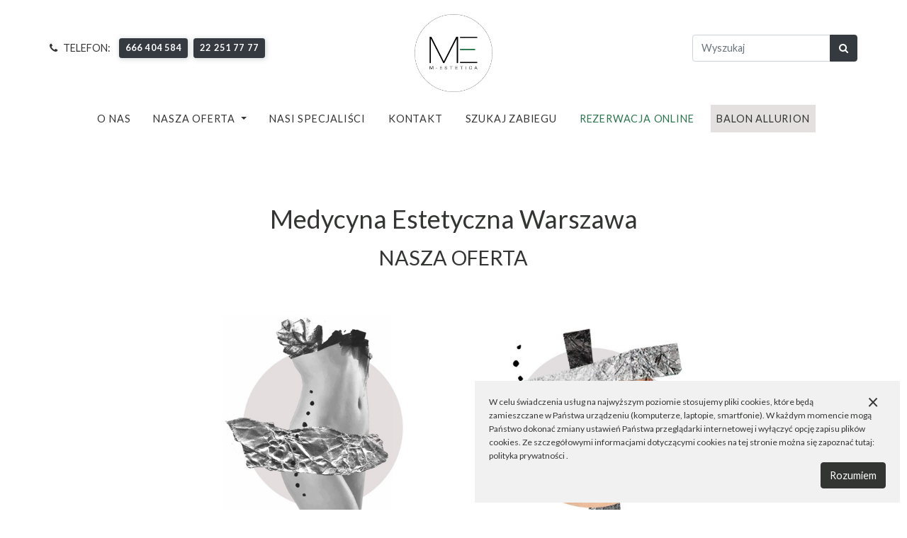

--- FILE ---
content_type: text/html; charset=UTF-8
request_url: https://m-estetica.pl/
body_size: 5816
content:
<!doctype html>
<html lang="pl">
<head>
    <meta charset="utf-8">
    <meta name="viewport" content="width=device-width, initial-scale=1, shrink-to-fit=no">
    <title>Klinika medycyny estetycznej i kosmetologii - Warszawa Ursynów - medycyna kosmetyczna | Slim Mind Concept</title>
    <meta name="description" content="Program utraty wagi z balonem Allurion  - dietetyki, leczenia otyłości, zaburzeń odżywiania i relacji z jedzeniem">
    <meta name="keywords" content="Program utraty wagi z balonem w kapsułce">
    

    <!-- CSRF Token -->
    <meta name="csrf-token" content="GKEjtaASuqd37ZsvZK19imSsE07Zd31MLObUg8QB">

    <!-- OGP -->
    <meta property="og:locale" content="pl">
    <meta property="og:title" content="Slim Mind Concept">
    <meta property="og:type" content="website">
    <meta property="og:description" content="Program utraty wagi z balonem Allurion  - dietetyki, leczenia otyłości, zaburzeń odżywiania i relacji z jedzeniem">    

    <link rel="icon" type="image/x-icon" href="https://m-estetica.pl/favicon.ico">

    <!-- Custom styles -->
    <link href="https://m-estetica.pl/css/app.css?v=7" rel="stylesheet">
    <link href="https://m-estetica.pl/css/base.css?v=1" rel="stylesheet">
    
        <link href="https://m-estetica.pl/css/slider.css?v=2" rel="stylesheet">
    
    

    <!-- Google Tag Manager -->

    <script>(function(w,d,s,l,i){w[l]=w[l]||[];w[l].push({'gtm.start':

    new Date().getTime(),event:'gtm.js'});var f=d.getElementsByTagName(s)[0],

    j=d.createElement(s),dl=l!='dataLayer'?'&l='+l:'';j.async=true;j.src=

    'https://www.googletagmanager.com/gtm.js?id='+i+dl;f.parentNode.insertBefore(j,f);

    })(window,document,'script','dataLayer','GTM-PJLN5ZF');</script>

    <!-- End Google Tag Manager -->
    <!-- Facebook Pixel Code -->

    <script>

    !function(f,b,e,v,n,t,s)
    {if(f.fbq)return;n=f.fbq=function(){n.callMethod?
    n.callMethod.apply(n,arguments):n.queue.push(arguments)};
    if(!f._fbq)f._fbq=n;n.push=n;n.loaded=!0;n.version='2.0';
    n.queue=[];t=b.createElement(e);t.async=!0;
    t.src=v;s=b.getElementsByTagName(e)[0];
    s.parentNode.insertBefore(t,s)}(window,document,'script','https://connect.facebook.net/en_US/fbevents.js');
    fbq('init', '1452900721776784');
    fbq('track', 'PageView');
    </script>
    <noscript>
    <img height="1" width="1" src="https://www.facebook.com/tr?id=1452900721776784&ev=PageView&noscript=1"/>
    </noscript>
    <!-- End Facebook Pixel Code -->
    <meta name="google-site-verification" content="TKNWJCJ5v02T_bCC-URgaQfQxjoXmUjzOmFObh04ySg" />
</head>

<body class="preload">
    <!-- Google Tag Manager (noscript) -->
    <noscript><iframe src="https://www.googletagmanager.com/ns.html?id=GTM-PJLN5ZF" height="0" width="0" style="display:none;visibility:hidden"></iframe></noscript>
    <!-- End Google Tag Manager (noscript) -->
    <div id="topbar">
        <div class="container">
            <div class="row">
                <div class="col-md-6 col-sm-12 mb-3">
                    <div class="row h-100">
                        <div class="col align-items-center d-flex">
                            <span class="mr-2">
                                <i class="fa fa-phone mr-2"></i>TELEFON:
                            </span>
                            <a href="tel:666404584" class="btn btn-dark btn-sm font-weight-bold mx-1">
                                666 404 584
                            </a>
                            <a href="tel:222517777" class="btn btn-dark btn-sm font-weight-bold mx-1">
                                22 251 77 77
                            </a>
                        </div>
                    </div>
                </div>
                <div class="col-md-6 col-sm-12 mb-3">
                    <div class="row justify-content-end">
                        <div class="col-md-6 col-sm-12  text-right align-items-center d-flex justify-content-end">
                                                    </div>
                        <div class="col-md-6 col-sm-12 ">
                            <form class="form-inline justify-content-end" action="https://m-estetica.pl/szukaj" method="GET">

                                <div class="input-group">
                                    <input class="form-control" type="search" placeholder="Wyszukaj" name="fraza" required="required" pattern=".{3,}" title="Minimum 3 znaki" value="">

                                    <div class="input-group-append">
                                        <button class="btn btn-dark my-0 my-sm-0" type="submit"><i class="fa fa-search"></i></button>
                                    </div>
                                </div>
                            </form>
                        </div>
                    </div>

                </div>
            </div>
        </div>
    </div>

    <nav id="navbar" class="navbar navbar-expand-lg navbar-light bg-white">
        <div class="container">

            <a class="navbar-brand" href="https://m-estetica.pl">
                <img src="https://m-estetica.pl/M-ESTETICA-logotyp.png" alt="M-ESTETICA">
                <img src="https://m-estetica.pl/M-ESTETICA-logotyp-inversed.jpg" alt="M-ESTETICA" class="inversed">
                <div class="clearfix"></div>
            </a>

            <button class="navbar-toggler" type="button" data-toggle="collapse" data-target=".navbar-collapse" aria-controls="navbarNav" aria-expanded="false" aria-label="Toggle navigation">
                <span class="navbar-toggler-icon"></span>
            </button>
            <div class="collapse navbar-collapse">
                <ul class="navbar-nav mx-auto">

                    <li class="nav-item ">
                        <a class="nav-link" href="https://m-estetica.pl/o-nas">O Nas</a>
                    </li>

                    <li class="nav-item dropdown">
                        <a class="nav-link dropdown-toggle" href="#" role="button" data-toggle="dropdown" aria-haspopup="true" aria-expanded="false">
                            Nasza Oferta
                        </a>
                        <div class="dropdown-menu" aria-labelledby="navbarDropdown">
                                                    <a class="dropdown-item" href="https://m-estetica.pl/zabiegi/odchudzanie-balon-allurion">ODCHUDZANIE ALLURION BALON</a>
                                <a class="dropdown-item" href="https://m-estetica.pl/zabiegi/odchudzanie-dietetyka">ODCHUDZANIE DIETETYKA</a>
                            </div>
                    </li>
                    
                    <li class="nav-item ">
                        <a class="nav-link" href="https://m-estetica.pl/nasi-specjalisci">Nasi specjaliści</a>
                    </li>

                    <li class="nav-item ">
                        <a class="nav-link" href="https://m-estetica.pl/kontakt">Kontakt</a>
                    </li>
                    
                    <li class="nav-item ">
                        <a class="nav-link" href="https://m-estetica.pl/szukaj-zabiegu">Szukaj zabiegu</a>
                    </li>

                    <li class="nav-item">
                        <a class="nav-link text-success" href="http://mestetica1.booksy.com" target="_blank">Rezerwacja ONLINE</a>
                    </li>
                    <li class="nav-item">
                        <a class="nav-link nav-highlight" href="/zabiegi/odchudzanie-balon-elipse">BALON ALLURION</a>
                    </li>

                    
                    
                </ul>
                
            </div>
        </div>
    </nav>

    <main id="mainWrapper" role="main">

        
    
    
    
    <div class="container py-5">
        <h1 style="text-align:center;">Medycyna Estetyczna Warszawa</h1>
        <h2 class="text-center mb-5 mt-3">NASZA OFERTA</h2>

                    
            <div class="row justify-content-center"> 
                                    <div class="col-12 col-sm-6 col-md-6 col-lg-4 treatment-tilt treatment-category mb-4">
                        <a href="https://m-estetica.pl/zabiegi/odchudzanie-balon-allurion">

                            <div class="treatment-category-image-container" 
                            
                            >
                                                                    <img src="https://m-estetica.pl/uploads/Kategorie zabiegów/oferta_2.jpg" style="height: 300px;" alt="ODCHUDZANIE ALLURION BALON" class="img-fluid">
                                                            </div>

                            

                            <h4 class="text-body text-uppercase mt-4">
                                ODCHUDZANIE ALLURION BALON
                            </h4>
                        </a>
                    </div>
                                    <div class="col-12 col-sm-6 col-md-6 col-lg-4 treatment-tilt treatment-category mb-4">
                        <a href="https://m-estetica.pl/zabiegi/odchudzanie-dietetyka">

                            <div class="treatment-category-image-container" 
                            
                            >
                                                                    <img src="https://m-estetica.pl/uploads/Kategorie zabiegów/zdjecie_kategorii/oferta_odchudzanie_v dietetyka .jpg" style="height: 300px;" alt="ODCHUDZANIE DIETETYKA" class="img-fluid">
                                                            </div>

                            

                            <h4 class="text-body text-uppercase mt-4">
                                ODCHUDZANIE DIETETYKA
                            </h4>
                        </a>
                    </div>
                            </div>
            
            
            </div>


        <div id="featuredArticles" class="container-fluid mt-5 py-5 bg-bon-jour">   
        <div class="container">
            <h1 class="text-center mb-5">NAJNOWSZE ARTYKUŁY</h1>

            <div class="row">
                <div class="col-12 col-md-4 mb-4">
    <div class="card bg-transparent border-0 h-100">

                <img src="https://m-estetica.pl/uploads/Artykuły/beautiful-sporty-girl-kitchen-with-vegetables.jpg" class="card-img-top rounded-0" alt="Zdrowe nawyki żywieniowe dla każdego">
        
        <div class="card-body px-0">
            <h5 class="card-title font-weight-normal font-body">
                <a href="https://m-estetica.pl/artykul/zdrowe-nawyki">Zdrowe nawyki żywieniowe dla każdego</a>
            </h5>

            

            <div class="card-text h-auto">
                Czy czujesz, że nadszedł czas aby zadbać o poprawę sylwetki, samopoczucia i przede wszystkim zdrowia? Kluczem do osiągnięcia Twoich cel&oacute;w są zdrowe nawyki żywieniowe. Pamiętaj, że nie chodzi tu...
            </div>
        </div>
    </div>
</div><div class="col-12 col-md-4 mb-4">
    <div class="card bg-transparent border-0 h-100">

                <img src="https://m-estetica.pl/uploads/Zabiegi/DSCF5869.jpg" class="card-img-top rounded-0" alt="Bezpieczne odchudzanie: balon żołądkowy Elipse - wszystko co chcielibyście o nim wiedzieć">
        
        <div class="card-body px-0">
            <h5 class="card-title font-weight-normal font-body">
                <a href="https://m-estetica.pl/artykul/bezpieczne-odchudzanie-balon-zoladkowy-elipse-wszystko-co-chcielibyscie-o-nim-wiedziec">Bezpieczne odchudzanie: balon żołądkowy Elipse - wszystko co chcielibyście o nim wiedzieć</a>
            </h5>

            

            <div class="card-text h-auto">
                Balon żołądkowy poprzez wywoływanie uczucia sytości umożliwia utratę wagi. Jest bardzo pomocnym narzędziem w walce z niechcianymi kilogramami u os&oacute;b z otyłością oraz dużą nadwagą. Kto może skor...
            </div>
        </div>
    </div>
</div><div class="col-12 col-md-4 mb-4">
    <div class="card bg-transparent border-0 h-100">

                <img src="https://m-estetica.pl/uploads/Zabiegi/SMOG.png" class="card-img-top rounded-0" alt="SMOG-jak nie dać się zabójcy skóry- ZDANIEM EKSPERTA">
        
        <div class="card-body px-0">
            <h5 class="card-title font-weight-normal font-body">
                <a href="https://m-estetica.pl/artykul/smog-jak-nie-dac-sie-zabojcy-skory-zdaniem-eksperta">SMOG-jak nie dać się zabójcy skóry- ZDANIEM EKSPERTA</a>
            </h5>

            

            <div class="card-text h-auto">
                Smog daje się we znaki Twojej sk&oacute;rze?

Zanieczyszczone powietrze może powodować tak zwany stres oksydacyjny. Jak zapobiegać jego skutkom? Odpowiada Ekpsert M-Estetica

Dlaczego zanieczyszcz...
            </div>
        </div>
    </div>
</div>            </div>
        </div>
    </div>
    



    <div id="bottom-content-boxes" class="">
            <div class="container">
                <div class="row">
                    <div class="col-xs-12 col-md-6">
                        
                        <div class="media">
                            
                            <div class="media-body">
                                <h4 class="mb-4 px-2 py-1 bg-bon-jour d-inline-block">O M-ESTETICA</h4>

                                <div class="content">
                                Z dumą oferujemy długoterminowe rozwiązania dla wszystkich twoich potrzeb estetycznych i kosmetycznych. <br />
Używamy tylko najnowszych technologii, która przynoszą widoczne i długotrwale efekty  przy zachowaniu najwyższych standardów bezpieczeństwa.<br />
<br />
Zapewniamy bezpieczne i skuteczne procedury i techniki  kosmetyczne i estetyczne poprawiające wygląd kobiet i mężczyzn. Nasi klienci nabierają poczucia pewności siebie, wyglądając i czując się młodziej i piękniej… W czasie każdej  konsultacji opracowujemy  indywidualny plan leczenia, aby osiągnąć cel każdej osoby odpowiadający jej oczekiwaniom i  stylowi życia. Miła atmosfera,  nasze wieloletnie doświadczenie w kosmetologii, medycynie estetycznej połączone ze znajomością psychologii sprawia, że nasi pacjenci obdarzają nas zaufaniem, czują się swobodnie i pewnie.
                                </div>
                            </div>
                        </div>

                    </div>
                    <div class="col-xs-12 col-md-6">
                        
                        <div class="media">
                            
                            <div class="media-body">
                                <h4 class="mb-4 px-2 py-1 bg-mystic d-inline-block">REZERWACJE ONLINE</h4>

                                <div class="content">
                                Nie lubisz tracić czasu na formalności ?<br />
Wcale nie musisz. Teraz możesz zarezerwować konsultację online  w  dogodnym dla Ciebie momencie , bez dzwonienia, bez wychodzenia z domu.<br />
Co zyskujesz rezerwując online?<br />
- oszczędność czasu<br />
- masz możliwość wybrać dogodny dla Ciebie termin wizyty, konsultacji bariatrycznej lub dietetycznej<br />
<br />
<br />
Proste, prawda?<br />
Pozostało już tylko kliknąć
                                </div>
                            </div>
                        </div>

                    </div>
                </div>
                <div class="row mt-5">
                    <div class="col text-center">
                        <a href="http://mestetica1.booksy.com/" target="_blank" rel="nofollow" class="btn btn-default btn-lg bg-mystic">
                            <h3 class="m-0 p-0 font-body">REZERWUJ ONLINE</h3>
                        </a>
                    </div>
                </div>
            </div>
        </div>
        <div  class="py-5">
            <div class="container">
            <div id="box" align="center"><a href="https://www.estheticon.pl/chirurdzy/m-estetica" target="_blank" ><img src="https://www.estheticon.pl/stamp.xpng?com=351994&v=10" alt="M-Estetica Centrum Medyczne Bartyzel" border="0" /><span style="display:table;width:auto;text-align:center;border-radius:4px;border:1px solid #4D92DF;padding:5px 10px;color:#4D92DF;margin-top:10px;">Zobacz profil</span></a></div>
            </div>
        </div>



        <div id="bottom-newsletter" class="bg-mystic py-5">
            <div class="container">

                <h4 class="text-center mb-4">NEWSLETTER</h3>

                <div class="row justify-content-center">
                    <div class="col-xs-12 col-md-6">
                        <form class="w-100">
                            <div class="input-group">
                              <input type="email" class="form-control" placeholder="Wpisz swój adres e-mail" aria-label="Wpisz swój adres e-mail" aria-describedby="button-addon2">
                              <div class="input-group-append">
                                <button class="btn btn-dark rounded" type="submit" id="button-addon2">ZAPISZ SIĘ</button>
                              </div>
                            </div>
                        </form>
                    </div>
                </div>
            </div>
        </div>

    </main>

    <footer class="footer">
        <div class="container-fluid">
            <div class="container">
                <div class="row">
                    <div class="col-xs col-md-2">
                        <img src="https://m-estetica.pl/M-ESTETICA-logotyp.png" height="60" alt="M-ESTETICA" class="mb-0">

                        
                    </div>
                    <div class="col-xs col-md-10">

                        <ul class="nav justify-content-end">
                            
                            <li class="nav-item">
                                <a class="nav-link" href="https://m-estetica.pl/zabiegi/zabiegi-na-twarz">Zabiegi na twarz</a>
                            </li>
                            <li class="nav-item">
                                <a class="nav-link" href="https://m-estetica.pl/zabiegi/zabiegi-na-cialo">Zabiegi na ciało</a>
                            </li>
                            <li class="nav-item">
                                <a class="nav-link" href="https://m-estetica.pl/zabiegi/odchudzanie">Odchudzanie</a>
                            </li>
                            <li class="nav-item">
                                <a class="nav-link" href="https://m-estetica.pl/zabiegi/dla-mezczyzn">Zabiegi dla mężczyzn</a>
                            </li>
                            <li class="nav-item">
                                <a class="nav-link" href="https://m-estetica.pl/zabiegi/trychologia">Trychologia</a>
                            </li>
                            <li class="nav-item">
                                <a class="nav-link" href="https://m-estetica.pl/zabiegi/pakiety">Pakiety</a>
                            </li>
                            <li class="nav-item">
                                <a class="nav-link" href="https://m-estetica.pl/zabiegi/pielegnacja-domowa">Pielegnacja domowa</a>
                            </li>
                            <li class="nav-item">
                                <a class="nav-link" href="https://m-estetica.pl/szukaj-zabiegu">Szukaj zabiegu</a>
                            </li>
                        </ul>

                        <ul class="nav justify-content-end">
                            <li class="nav-item">
                                <a class="nav-link" href="https://m-estetica.pl/o-nas"> O Nas </a>
                            </li>
                            <li class="nav-item">
                                <a class="nav-link" href="https://m-estetica.pl/artykuly/aktualnosci"> Aktualności </a>
                            </li>
                            <li class="nav-item">
                                <a class="nav-link" href="https://m-estetica.pl/artykuly/wydarzenia"> Wydarzenia </a>
                            </li>
                            
                            
                            
                            <li class="nav-item">
                                <a class="nav-link" href="https://m-estetica.pl/kontakt"> Kontakt </a>
                            </li>
                        
                            <li class="nav-item">
                                <a class="nav-link" href="https://m-estetica.pl/polityka-prywatnosci">
                                    Polityka Prywatności
                                </a>
                            </li>
                            <li class="nav-item">
                                <a class="nav-link" href="https://m-estetica.pl/nota-prawna">
                                    Nota Prawna
                                </a>
                            </li>
                        </ul>
                        
                    </div>
                </div>
            </div>
        </div>

        <div class="clearfix"></div>

        <div class="container copyrights">
           
      
                        <p>
                                <i class="fa fa-phone mr-2"></i>TELEFON:
            
                            <a href="tel:666404584" class="btn btn-dark btn-sm font-weight-bold mx-1">
                                666 404 584
                            </a>
                            <a href="tel:222517777" class="btn btn-dark btn-sm font-weight-bold mx-1">
                                22 251 77 77
                            </a></p>
            
         <ul style="padding-left:0px; list-style-type:none;">
              <li> Al. KEN 21 lok. U7</li>
<li>02-797 Warszawa, Kabaty</li>
<li>woj. mazowieckie</li></ul>
     
             <p>© M-ESTETICA 2026. Wszelkie prawa zastrzeżone.</p>
        </div>

                       
               
    </footer>

    <div id="cookienotice" style="display: none;">

        <a href="#" id="cookienotice__close">×</a>

        <div id="cookienotice__content">
            W celu świadczenia usług na najwyższym poziomie stosujemy pliki cookies, które będą zamieszczane w Państwa urządzeniu (komputerze, laptopie, smartfonie). W każdym momencie mogą Państwo dokonać zmiany ustawień Państwa przeglądarki internetowej i wyłączyć opcję zapisu plików cookies. Ze szczegółowymi informacjami dotyczącymi cookies na tej stronie można się zapoznać tutaj: <a href="https://m-estetica.pl/polityka-prywatnosci">polityka prywatności</a> .
        </div>

        <div class="text-right">
            <a href="#" id="cookienotice__accept" class="btn btn-primary">Rozumiem</a>
        </div>
    </div>


    <!-- JavaScript and bottom extras
    ================================================== -->
    <script src="https://m-estetica.pl/js/app.js"></script>

    <!-- Global site tag (gtag.js) - Google Analytics -->
    <script async src="https://www.googletagmanager.com/gtag/js?id=UA-177256317-1"></script>
    <script>
        window.dataLayer = window.dataLayer || [];
        function gtag(){dataLayer.push(arguments);}
        gtag('js', new Date());
        gtag('config', 'UA-177256317-1');
    </script>

    

    
</body>
</html>

--- FILE ---
content_type: text/css
request_url: https://m-estetica.pl/css/base.css?v=1
body_size: 70
content:
.nav-highlight{
    background-color: #e4e0e0;
}

.nav-highlight:hover{
    color: #fff !important;
    background-color: #343a40 !important;

}

--- FILE ---
content_type: text/css
request_url: https://m-estetica.pl/css/slider.css?v=2
body_size: 44
content:
.carousel-item {
    background-repeat: no-repeat;
    
    background-size: cover;
    background-position: center;
}